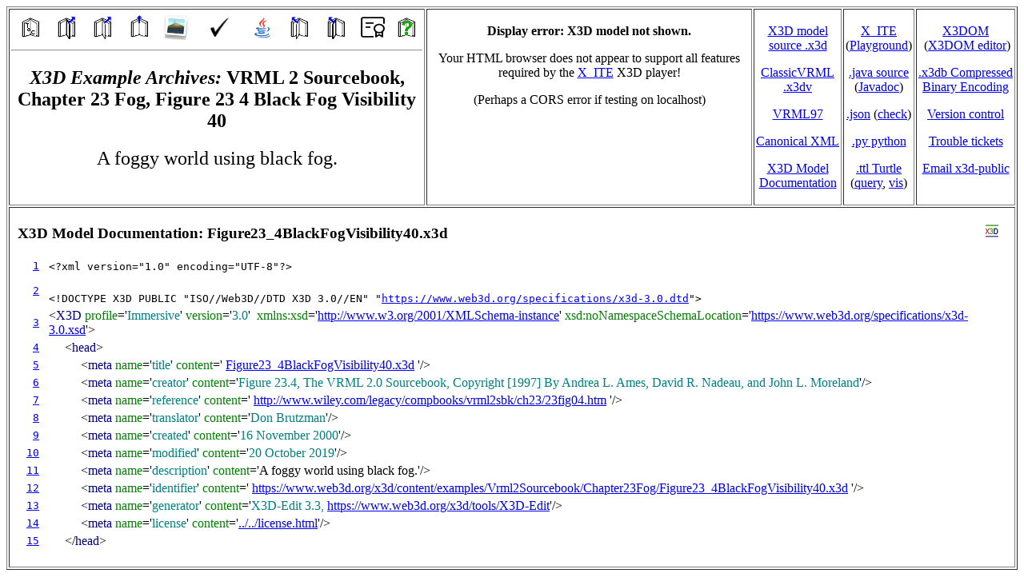

--- FILE ---
content_type: text/html
request_url: https://www.web3d.org/x3d/content/examples/Vrml2.0Sourcebook/Chapter23Fog/Figure23_4BlackFogVisibility40Index.html
body_size: 15127
content:
<?xml version="1.0" encoding="UTF-8"?>
<!DOCTYPE html PUBLIC "-//W3C//DTD XHTML 1.0 Transitional//EN" "http://www.w3.org/TR/xhtml1/DTD/xhtml1-transitional.dtd">
<html xmlns="http://www.w3.org/1999/xhtml"
      xmlns:date="http://exslt.org/dates-and-times"
      xmlns:fn="http://www.w3.org/2005/xpath-functions"
      style="height:100%;">
   <head>
      <link rel="shortcut icon" href="../images/X3DtextIcon16.png" title="X3D"/>
      <title>VRML 2 Sourcebook X3D Examples Archive, Chapter 23 Fog, Figure 23 4 Black Fog Visibility 40</title>
      <meta http-equiv="X-UA-Compatible" content="chrome=1,IE=edge"/>
      <meta http-equiv="Content-Type" content="text/html;charset=UTF-8"/>
      <meta charset="utf-8"/>
      <meta name="author" content="Don Brutzman"/>
      <meta name="generator"
            content="https://www.web3d.org/x3d/tools/CreateContentCatalog/CreateContentCatalogPages.xslt"/>
      <meta name="modified" content="2026-01-07-05:00"/>
      <!-- X_ITE developer site: https://create3000.github.io/x_ite -->

      <script type="text/javascript" src="https://cdn.jsdelivr.net/npm/x_ite@latest/dist/x_ite.min.js"></script>
<style type="text/css">
#main {
	width:400px;
}
x3d-canvas {
    /* Format 16:9 */
     width:100%;
    height:225px;
}
.references {
    padding:5px;
 background:lightgray;
}
.references p {
    margin: 0;
}
</style>
   </head>
   <body style="height:98%;">
      <table id="topmost-table"
             align="center"
             summary=""
             border="1"
             cellpadding="2"
             width="100%"
             style="align-content:center; height:100%; width:100%;">
         <tr>
            <td align="center" valign="top">
               <table
                      align="center"
                      id="Page-Link-Bar"
                      border="0"
                      cellpadding="2"
                      width="100%">
                  <tr align="center">
                     <td width="9%">
                        <a href="../index.html" target="_top">
                           <img src="../../images/ToC.png"
                                title="Table of Contents"
                                alt="Table of Contents"
                                height="32"
                                width="32"
                                style="border-width:0px"/>
                        </a>
                     </td>
                     <td width="9%">
                        <a href="../Chapter22Background/index.html" target="_top">
                           <img src="../../images/PreviousChapter.png"
                                title="Previous Chapter of Scenes"
                                alt="Previous Chapter of Scenes"
                                height="32"
                                width="32"
                                style="border-width:0px"/>
                        </a>
                     </td>
                     <td width="9%">
                        <a href="Figure23_3cExponentialFogVisibility20Index.html" target="_top">
                           <img src="../../images/PreviousPage.png"
                                title="Previous Scene"
                                alt="Previous Scene"
                                height="32"
                                width="32"
                                style="border-width:0px"/>
                        </a>
                     </td>
                     <td width="9%">
                        <a href="index.html" target="_top">
                           <img src="../../images/ThisChapter.png"
                                title="Directory Summary"
                                alt="Directory Summary"
                                height="32"
                                width="32"
                                style="border-width:0px"/>
                        </a>
                     </td>
                     <td width="9%">
                        <a href="viewpointSlideshow.html" target="_top">
                           <img src="../../images/MootoolsSlideshowLogo.jpg"
                                title="Directory Viewpoint Slideshow"
                                alt="Directory Viewpoint Slideshow"
                                height="32"
                                width="32"
                                style="border-width:0px"/>
                        </a>
                     </td>
                     <td align="center" width="12.5%">
                        <a href="https://savage.nps.edu/X3dValidator?url=https://www.web3d.org/x3d/content/examples/Vrml2Sourcebook/Chapter23Fog/Figure23_4BlackFogVisibility40.x3d"
                           target="_validator">
                           <img src="../../images/CheckMark.png"
                                title="Check .x3d scene using X3D Validator"
                                alt="Check .x3d scene using X3D Validator"
                                height="24"
                                width="23"
                                style="border-width:0px"/>
                        </a>
                     </td>
                     <td width="9%">
                        <a href="../../Vrml2Sourcebook/javadoc/Vrml2Sourcebook/Chapter23Fog/Figure23_4BlackFogVisibility40.html"
                           target="_blank">
                           <img src="../../images/Java-32.png"
                                title="Javadoc for translated java source"
                                alt="Javadoc for translated java source"
                                height="32"
                                width="32"
                                style="border-width:0px"/>
                        </a>
                     </td>
                     <td width="9%">
                        <a href="Figure23_5BindingFogsAndBackgroundsIndex.html" target="_top">
                           <img src="../../images/NextPage.png"
                                title="Next Scene"
                                alt="Next Scene"
                                height="32"
                                width="32"
                                style="border-width:0px"/>
                        </a>
                     </td>
                     <td width="9%">
                        <a href="../Chapter24Sound/index.html" target="_top">
                           <img src="../../images/NextChapter.png"
                                title="Next Chapter of Scenes"
                                alt="Next Chapter of Scenes"
                                height="32"
                                width="32"
                                style="border-width:0px"/>
                        </a>
                     </td>
                     <td width="9%">
                        <a href="../../license.html" target="_blank">
                           <img src="../../images/certificate.png"
                                title="Open-Source License for Models and Software"
                                alt="Open-Source License for Models and Software"
                                height="32"
                                width="32"
                                style="border-width:0px"/>
                        </a>
                     </td>
                     <td width="9%">
                        <a href="../../X3dResources.html" target="helpPage">
                           <img src="../../images/Help.png"
                                title="X3D Resources"
                                alt="X3D Resources"
                                height="32"
                                width="32"
                                style="border-width:0px"/>
                        </a>
                     </td>
                  </tr>
               </table>
               <hr/>
               <h2>
                  <i> X3D Example Archives: </i>VRML 2 Sourcebook, Chapter 23 Fog, Figure 23 4 Black Fog Visibility 40</h2>
               <p>
                  <font size="+2">A foggy world using black fog.</font>
               </p>
            </td>
            <td align="center" valign="top" width="401">
<x3d-canvas src='Figure23_4BlackFogVisibility40.x3d'>
	<p><b>Display error: X3D model not shown.</b></p>
	<p>Your HTML browser does not appear to support all features required by the
	<a href="https://create3000.github.io/x_ite" target="_blank">X_ITE</a> X3D player!</p>
<p>(Perhaps a CORS error if testing on localhost)</p>
</x3d-canvas>
</td>
            <td align="center" valign="top" width="5%">
               <p>
                  <a title=".x3d original source XML encoding of X3D model"
                     href="Figure23_4BlackFogVisibility40.x3d"
                     target="_blank">X3D&nbsp;model source&nbsp;.x3d</a>
               </p>
               <p>
                  <a title=".x3dv ClassicVRML encoding of X3D model"
                     href="Figure23_4BlackFogVisibility40.x3dv"
                     target="_blank">ClassicVRML<br/>.x3dv</a>
               </p>
               <p>
                  <a title=".wrl VRML97 encoding of X3D model"
                     href="Figure23_4BlackFogVisibility40.wrl"
                     target="_blank">VRML97</a>
               </p>
               <p>
                  <a title="Canonical .xml encoding of X3D model for XML Security"
                     href="Figure23_4BlackFogVisibility40Canonical.xml"
                     target="_blank">Canonical&nbsp;XML</a>
               </p>
               <p>
                  <a title="annotated .html documentation of .x3d scene source"
                     href="Figure23_4BlackFogVisibility40.html"
                     target="_blank">X3D Model Documentation</a>
               </p>
            </td>
            <td align="center" valign="top" width="5%">
               <p>
                  <a title="X_ITE scene embedded in HTML page"
                     href="Figure23_4BlackFogVisibility40X_ITE.html"
                     target="_blank">X_ITE</a> (<a title="X_ITE Playground editor by Holger Seelig"
                     href="https://create3000.github.io/x_ite/playground/?url=https://www.web3d.org/x3d/content/examples/Vrml2Sourcebook/Chapter23Fog/Figure23_4BlackFogVisibility40.x3d"
                     target="_blank">Playground</a>)</p>
               <p>
                  <a title=".java translated source of X3D model"
                     alt=".java translated source of X3D model"
                     target="_blank"
                     href="Figure23_4BlackFogVisibility40.java">.java&nbsp;source</a> (<a title="Javadoc for translated java source"
                     alt="Javadoc for translated java source"
                     target="_blank"
                     href="../../Vrml2Sourcebook/javadoc/Vrml2Sourcebook/Chapter23Fog/Figure23_4BlackFogVisibility40.html">Javadoc</a>)</p>
               <p>
                  <a title="JavaScript Object Notation (JSON) encoding of X3D model"
                     href="Figure23_4BlackFogVisibility40.json"
                     target="_blank">.json</a>&nbsp;(<a title="jsonlint validation"
                     href="https://jsonlint.com/?url=https://www.web3d.org/x3d/content/examples/Vrml2Sourcebook/Chapter23Fog/Figure23_4BlackFogVisibility40.json"
                     target="_blank">check</a>)</p>
               <p>
                  <a title="experimental .py translated python source of X3D model"
                     href="Figure23_4BlackFogVisibility40.py"
                     target="_blank">.py&nbsp;python</a>
               </p>
               <p>
                  <a title=".ttl Turtle RDF/OWL semantic representation of X3D model"
                     alt=".ttl Turtle RDF/OWL semantic representation of X3D model"
                     target="_blank"
                     type="text/turtle"
                     href="Figure23_4BlackFogVisibility40.ttl">.ttl&nbsp;Turtle</a> (<a title="SPARQL query example for Turtle representation"
                     alt="SPARQL query example for Turtle representation"
                     target="_blank"
                     href="Figure23_4BlackFogVisibility40.rq.txt">query</a>, <a title="WebVOWL visualization"
                     alt="WebVOWL visualization"
                     target="_blank"
                     href="https://service.tib.eu/webvowl/#iri=https://www.web3d.org/x3d/content/examples/Vrml2Sourcebook/Chapter23Fog/Figure23_4BlackFogVisibility40.ttl">vis</a>)</p>
            </td>
            <td align="center" valign="top" width="5%">
               <p>
                  <a title="X3DOM scene embedded in XHTML page"
                     href="Figure23_4BlackFogVisibility40X3dom.xhtml"
                     target="_blank">X3DOM</a>
                  <br/>&nbsp;(<a title="X3DOM editor by Andreas Plesch"
                     href="https://andreasplesch.github.io/Library/Viewer/index.html?url=https://www.web3d.org/x3d/content/examples/Vrml2Sourcebook/Chapter23Fog/Figure23_4BlackFogVisibility40.x3d"
                     target="_blank">X3DOM&nbsp;editor</a>)</p>
               <p>
                  <a title="Compressed Binary Encoding (CBE) of X3D model"
                     href="Figure23_4BlackFogVisibility40.x3db"
                     target="_blank">.x3db&nbsp;Compressed<br/>Binary Encoding</a>
               </p>
               <p>
                  <a title="check model source in version control"
                     href="https://sourceforge.net/p/x3d/code/HEAD/tree/www.web3d.org/x3d/content/examples/Vrml2Sourcebook/Chapter23Fog/Figure23_4BlackFogVisibility40.x3d"
                     target="_blank">Version&nbsp;control</a>
               </p>
               <p>
                  <a title="check issues list in version control"
                     href="https://sourceforge.net/p/x3d/tickets"
                     target="_blank">Trouble tickets</a>
               </p>
               <p>
                  <a title="send email comments about this X3D model"
                     href="mailto:x3d-public@web3d.org(X3D%20Public%20Mailing%20List)x3d-public@web3d.org%20(X3D%20Public%20Mailing%20List)?subject=X3D%20Examples%20model%20feedback,%20Vrml2Sourcebook/Chapter23Fog/Figure23_4BlackFogVisibility40.x3d&amp;body=Hello%20x3d-public@web3d.org(X3D%20Public%20Mailing%20List)%0D%0A%0D%0AHere%20are%20some%20feedback%20comments%20on%20an%20X3D%20Examples%20Archives%20model%0D%0A(Vrml2Sourcebook Chapter23Fog Figure23_4BlackFogVisibility40.x3d)%0D%0Afound%20at%0D%0Ahttps://www.web3d.org/x3d/content/examples/Vrml2Sourcebook/Chapter23Fog/Figure23_4BlackFogVisibility40Index.html%20"
                     target="_blank">Email&nbsp;x3d&#8209;public</a>
               </p>
            </td>
         </tr>
         <tr height="100%">
            <td colspan="5">
               <iframe id="documentation"
                       src="Figure23_4BlackFogVisibility40.html"
                       style="border:none; width:100%; height:100%;"/>
            </td>
         </tr>
      </table>
   </body>
</html>


--- FILE ---
content_type: text/html
request_url: https://www.web3d.org/x3d/content/examples/Vrml2.0Sourcebook/Chapter23Fog/Figure23_4BlackFogVisibility40.html
body_size: 27618
content:
<?xml version="1.0" encoding="UTF-8"?>
<!DOCTYPE html PUBLIC "-//W3C//DTD XHTML 1.0 Strict//EN" "http://www.w3.org/TR/xhtml1/DTD/xhtml1-strict.dtd">
<html xmlns="http://www.w3.org/TR/xhtml1/strict"
      xmlns:ds="http://www.w3.org/2000/09/xmldsig#"
      xmlns:saxon="http://saxon.sf.net/">
   <head>
      <title>Figure23_4BlackFogVisibility40.x3d (X3dToXhtml listing)</title>
      <!-- I18N -->
      <meta http-equiv="X-UA-Compatible" content="chrome=1,IE=edge"/>
      <meta http-equiv="Content-Type" content="text/html;charset=UTF-8"/>
      <style type="text/css">
span.element   {color: navy}
span.attribute {color: green}
span.value     {color: teal}
span.plain     {color: black}
span.gray      {color: gray}
span.idName    {color: maroon}
span.highlight          {background-color:#FFFAA0;} /* pastelyellow    for html page contrast */
span.addedDocumentation {background-color:#EEEEEE;} /* slightly darker for html page contrast */
span.behaviorNode       {background-color:#DDEEFF;} /*      light blue for html page contrast */
span.extensibilityNode  {background-color:#FFEEFF;} /*    lighter blue for html page contrast */
a.idName {color: maroon}
div.boxedBlock          {border: 1px solid grey;  }
div.center {text-align: center}
div.indented {margin-left: 25px}
table.line {border: 0px; padding: 0px; border: 0px; border-spacing: 0px; padding: 0px; width:100% }
tr.line {vertical-align: middle; border: 0px; padding: 0px;}
td.lineNumber {font-family: monospace; } /* float: right; */

span.prototype {color: purple}
a.prototype {color: purple}
a.prototype:visited {color: black}
span.route {color: red}
b.warning {color: #CC5500; background: #FFFAA0;}
b.error {color: #CC0000}

/* https://stackoverflow.com/questions/10769016/display-image-on-text-link-hover-css-only
    position: relative;
    left: 20px;*/
.child {
    float: right;
    height: 0px;
}
.parent:hover {
    background-color: lightyellow;
}
.parent:hover .child {
    background-color: lightyellow;
    height: 200px;
}

                </style>
      <style type="text/css">
table.curvedEdges { border:10px solid RoyalBlue;-webkit-border-radius:13px;-moz-border-radius:13px;-ms-border-radius:13px;-o-border-radius:13px;border-radius:13px; }
table.curvedEdges td, table.curvedEdges th { border-bottom:1px dotted black;padding:5px; }
</style>
      <meta name="generator" content="XSLT processor Saxonica"/>
      <meta name="generator"
            content="https://www.web3d.org/x3d/stylesheets/X3dToXhtml.xslt"/>
      <meta name="generator"
            content="https://sourceforge.net/p/x3d/code/HEAD/tree/www.web3d.org/x3d/stylesheets/X3dToXhtml.xslt"/>
      <link rel="shortcut icon"
            href="https://www.web3d.org/x3d/content/icons/X3DtextIcon16.png"
            title="X3D"/>
   </head>
   <body><!--insert-title-bar-->
      <h3 style="border: 1px;">X3D Model Documentation: Figure23_4BlackFogVisibility40.x3d<span style="position: relative; float: right; margin-right: 10px; font-size: smaller">
            <a href="https://www.web3d.org/x3d/content/examples/Vrml2Sourcebook/Chapter23Fog/Figure23_4BlackFogVisibility40Index.html"
               target="_top"
               title="go to X3D Example Archives model page">
               <img src="[data-uri]"/>
            </a>
         </span>
      </h3>
<table id='LineNumberTable.top' class='lineNumber'>

<tr class="lineNumber">
         <td class="lineNumber">
            <a id="1">&#160;</a>&#160;<a href="#1">1</a>&#160;</td>
         <td>
            <code title="XML declaration">&lt;?xml version="1.0" encoding="UTF-8"?&gt;</code>
         </td>
      </tr>
      <tr class="lineNumber">
         <td class="lineNumber">
            <a id="2">&#160;</a>&#160;<a href="#2">2</a>&#160;</td>
         <td>
            <br/>
            <code title="Document Type Declaration (DTD) for X3D validation">&lt;!DOCTYPE X3D PUBLIC "ISO//Web3D//DTD X3D 3.0//EN" "<a href="https://www.web3d.org/specifications/x3d-3.0.dtd">https://www.web3d.org/specifications/x3d-3.0.dtd</a>"&gt;</code>
         </td>
      </tr>
      <tr class="lineNumber">
         <td class="lineNumber">&#160;&#160;<a href="#3">3</a>&#160;</td>
         <td>
            <a id="3"> </a>
            <!--indent-cell--><span title="X3D is the top-most XML element for an Extensible 3D (X3D) Graphics file">&lt;<span class="element">X3D</span>&#160;<span title="X3D Immersive Profile supports most nodes, similar to VRML97"><span class="attribute">profile</span>='<span class="value">Immersive</span>'</span>&#160;<span class="attribute">version</span>='<span class="value">3.0</span>'&#160;<span title="XML namespace for X3D Graphics schema validation"><span title="XML namespace for XML Schema validation">
               <span class="attribute">xmlns:xsd</span>='<a href="http://www.w3.org/2001/XMLSchema-instance" target="_blank">http://www.w3.org/2001/XMLSchema-instance</a>'
</span>
            <span title="XML namespace for X3D Graphics schema validation"
                  class="attribute">xsd:noNamespaceSchemaLocation</span>='<a href="https://www.web3d.org/specifications/x3d-3.0.xsd" target="_blank">https://www.web3d.org/specifications/x3d-3.0.xsd</a>'</span>&gt;
</span>

</td></tr>

<tr class="lineNumber">
               <td class="lineNumber">&#160;&#160;<a href="#4">4</a>&#160;</td>
               <td>
                  <a id="4"> </a>
                  <!--indent-cell-->&#160;&#160; &#160; <span title="head can contain component, unit, and author-defined metadata (meta) tags">&lt;<span class="element">head</span>&gt;
</span>

</td></tr>

<tr class="lineNumber">
                     <td class="lineNumber">&#160;&#160;<a href="#5">5</a>&#160;</td>
                     <td>
                        <a id="5"> </a>
                        <!--indent-cell-->&#160;&#160; &#160; &#160;&#160; &#160; <span title="meta 'title' provides file name for this resource">&lt;<span class="element">meta</span>&#160;<span class="attribute">name</span>='<span class="value">title</span>'&#160;<span class="attribute">content</span>='<span class="attribute">
                           <a href="Figure23_4BlackFogVisibility40.x3d" target="_blank">Figure23_4BlackFogVisibility40.x3d</a>
                        </span>'/&gt;
</span></td>
                  </tr>
                  <tr class="lineNumber">
                     <td class="lineNumber">&#160;&#160;<a href="#6">6</a>&#160;</td>
                     <td>
                        <a id="6"> </a>
                        <!--indent-cell-->&#160;&#160; &#160; &#160;&#160; &#160; <span title="meta 'creator' provides name of original author">&lt;<span class="element">meta</span>&#160;<span class="attribute">name</span>='<span class="value">creator</span>'&#160;<span class="attribute">content</span>='<span class="value">Figure 23.4, The VRML 2.0 Sourcebook, Copyright [1997] By Andrea L. Ames, David R. Nadeau, and John L. Moreland</span>'/&gt;
</span></td>
                  </tr>
                  <tr class="lineNumber">
                     <td class="lineNumber">&#160;&#160;<a href="#7">7</a>&#160;</td>
                     <td>
                        <a id="7"> </a>
                        <!--indent-cell-->&#160;&#160; &#160; &#160;&#160; &#160; <span title="meta 'reference' provides name or reference link to a supporting resource">&lt;<span class="element">meta</span>&#160;<span class="attribute">name</span>='<span class="value">reference</span>'&#160;<span class="attribute">content</span>='<span class="attribute">
                           <a href="http://www.wiley.com/legacy/compbooks/vrml2sbk/ch23/23fig04.htm"
                              target="_blank">http://www.wiley.com/legacy/compbooks/vrml2sbk/ch23/23fig04.htm</a>
                        </span>'/&gt;
</span></td>
                  </tr>
                  <tr class="lineNumber">
                     <td class="lineNumber">&#160;&#160;<a href="#8">8</a>&#160;</td>
                     <td>
                        <a id="8"> </a>
                        <!--indent-cell-->&#160;&#160; &#160; &#160;&#160; &#160; <span title="meta 'translator' provides name of person performing translation from another format or language">&lt;<span class="element">meta</span>&#160;<span class="attribute">name</span>='<span class="value">translator</span>'&#160;<span class="attribute">content</span>='<span class="value">Don Brutzman</span>'/&gt;
</span></td>
                  </tr>
                  <tr class="lineNumber">
                     <td class="lineNumber">&#160;&#160;<a href="#9">9</a>&#160;</td>
                     <td>
                        <a id="9"> </a>
                        <!--indent-cell-->&#160;&#160; &#160; &#160;&#160; &#160; <span title="meta 'created' provides date of initial version">&lt;<span class="element">meta</span>&#160;<span class="attribute">name</span>='<span class="value">created</span>'&#160;<span class="attribute">content</span>='<span class="value">16 November 2000</span>'/&gt;
</span></td>
                  </tr>
                  <tr class="lineNumber">
                     <td class="lineNumber">&#160;<a href="#10">10</a>&#160;</td>
                     <td>
                        <a id="10"> </a>
                        <!--indent-cell-->&#160;&#160; &#160; &#160;&#160; &#160; <span title="meta 'modified' provides date of modified version">&lt;<span class="element">meta</span>&#160;<span class="attribute">name</span>='<span class="value">modified</span>'&#160;<span class="attribute">content</span>='<span class="value">20 October 2019</span>'/&gt;
</span></td>
                  </tr>
                  <tr class="lineNumber">
                     <td class="lineNumber">&#160;<a href="#11">11</a>&#160;</td>
                     <td>
                        <a id="11"> </a>
                        <!--indent-cell-->&#160;&#160; &#160; &#160;&#160; &#160; <span title="meta 'description' provides summary overview describing this resource">&lt;<span class="element">meta</span>&#160;<span class="attribute">name</span>='<span class="value">description</span>'&#160;<span class="attribute">content</span>='<span class="plain">A foggy world using black fog.</span>'/&gt;
</span></td>
                  </tr>
                  <tr class="lineNumber">
                     <td class="lineNumber">&#160;<a href="#12">12</a>&#160;</td>
                     <td>
                        <a id="12"> </a>
                        <!--indent-cell-->&#160;&#160; &#160; &#160;&#160; &#160; <span title="meta 'identifier' provides the unique Uniform Resource Identifier (URI) or url address for this resource">&lt;<span class="element">meta</span>&#160;<span class="attribute">name</span>='<span class="value">identifier</span>'&#160;<span class="attribute">content</span>='<span class="attribute">
                           <a href="https://www.web3d.org/x3d/content/examples/Vrml2Sourcebook/Chapter23Fog/Figure23_4BlackFogVisibility40.x3d"
                              target="_blank">https://www.web3d.org/x3d/content/examples/Vrml2Sourcebook/Chapter23Fog/Figure23_4BlackFogVisibility40.x3d</a>
                        </span>'/&gt;
</span></td>
                  </tr>
                  <tr class="lineNumber">
                     <td class="lineNumber">&#160;<a href="#13">13</a>&#160;</td>
                     <td>
                        <a id="13"> </a>
                        <!--indent-cell-->&#160;&#160; &#160; &#160;&#160; &#160; <span title="meta 'generator' provides name of authoring tool or translation tool producing this scene">&lt;<span class="element">meta</span>&#160;<span class="attribute">name</span>='<span class="value">generator</span>'&#160;<span class="attribute">content</span>='<span class="value">X3D-Edit 3.3, </span>
                        <a href="https://www.web3d.org/x3d/tools/X3D-Edit" target="_blank">https://www.web3d.org/x3d/tools/X3D-Edit</a>'/&gt;
</span></td>
                  </tr>
                  <tr class="lineNumber">
                     <td class="lineNumber">&#160;<a href="#14">14</a>&#160;</td>
                     <td>
                        <a id="14"> </a>
                        <!--indent-cell-->&#160;&#160; &#160; &#160;&#160; &#160; <span title="meta 'license' provides software license link or information">&lt;<span class="element">meta</span>&#160;<span class="attribute">name</span>='<span class="value">license</span>'&#160;<span class="attribute">content</span>='<a href="../../license.html">../../license.html</a>'/&gt;
</span></td>
                  </tr>
                  <!--insert another row and cell for closing tag-->
<tr><td class="lineNumber">

<a id="15"> </a>&#160;<a href="#15">15</a>&#160;
</td>
<td><!--indent-cell-->&#160;&#160; &#160; <span title="head can contain component, unit, and author-defined metadata (meta) tags">
&lt;/<span class="element">head</span>&gt;
</span>
<!--finish cell and row for closing tag-->
</td>
            </tr>
            <!--top half (head) of source table finished-->
</table>
<span style="color:white">&lt;!--</span>
            <div class="center">
               <hr style="width:100%"/>
               <span style="color:white">&lt;!--</span>
               <a href="#">
                  <img src="https://www.web3d.org/x3d/content/examples/images/x3d2-s.gif"
                       width="50"
                       height="32"
                       title="to top"
                       alt="to top"
                       style="border:0; float:right"/>
               </a>
               <b>
                  <i>DEF node index: </i>
               </b>
               <b>
                  <i>Index for Viewpoint node: </i>
               </b>
               <a title="go to this Viewpoint node: A foggy world using black fog"
                  href="#Viewpoint_1"
                  class="idName">Viewpoint_1</a>
            </div>
            <span style="color:white">--&gt;</span>
            <hr style="width:100%" id="ID-link-index-complete"/>
            <!--bottom half (Scene and child nodes) of source table started-->
<table id='LineNumberTable.bottom' class='lineNumber'>

<tr class="lineNumber">
               <td class="lineNumber">&#160;<a href="#16">16</a>&#160;</td>
               <td>
                  <a id="16"> </a>
                  <!--indent-cell-->&#160;&#160; &#160; <span title="Scene is the root node that contains an X3D scene graph">&lt;<span class="element">Scene</span>&gt;
</span>

</td></tr>

<tr class="lineNumber">
                     <td class="lineNumber">&#160;<a href="#17">17</a>&#160;</td>
                     <td>
                        <a id="17"> </a>
                        <!--indent-cell-->&#160;&#160; &#160; &#160;&#160; &#160; <span title="WorldInfo contains persistent documentation information about the 3D world">&lt;<span class="element">WorldInfo</span>&#160;<span class="attribute">title</span>='<span class="value">Figure23_4BlackFogVisibility40.x3d</span>'/&gt;
</span></td>
                  </tr>
                  <tr class="lineNumber">
                     <td class="lineNumber">&#160;<a href="#18">18</a>&#160;</td>
                     <td>
                        <a id="18"> </a>
                        <a id="Viewpoint_1"> </a>
                        <!--indent-cell-->&#160;&#160; &#160; &#160;&#160; &#160; <span title="Viewpoint provides a specific location and direction where the user may view the scene">&lt;<span class="element">Viewpoint</span>&#160;<span class="attribute">description</span>='<a title="viewpoint image (produced using Xj3D)"
                           href="_viewpoints/Figure23_4BlackFogVisibility40.x3d._VP_A_foggy_world_using_black_fog.png">A foggy world using black fog</a>'&#160;<span class="attribute">position</span>='<span class="value">0 3 32</span>'/&gt;
</span></td>
                  </tr>
                  <tr class="lineNumber">
                     <td class="lineNumber">&#160;<a href="#19">19</a>&#160;</td>
                     <td>
                        <a id="19"> </a>
                        <!--indent-cell-->&#160;&#160; &#160; &#160;&#160; &#160; <span title="NavigationInfo describes the viewing model and physical characteristics of the viewer's avatar">&lt;<span class="element">NavigationInfo</span>&#160;<span class="attribute">type</span>='<span class="value">"FLY" "EXAMINE" "ANY"</span>'/&gt;
</span></td>
                  </tr>
                  <tr class="lineNumber">
                     <td class="lineNumber">&#160;<a href="#20">20</a>&#160;</td>
                     <td>
                        <a id="20"> </a>
                        <!--indent-cell-->&#160;&#160; &#160; &#160;&#160; &#160; &lt;<span class="element">Fog</span>&#160;<span class="attribute">color</span>='<span class="value">0 0 0</span>'&#160;<span class="attribute">fogType</span>='<span class="value">EXPONENTIAL</span>'&#160;<span class="attribute">visibilityRange</span>='<span class="value">40</span>'/&gt;
</td>
                  </tr>
                  <tr class="lineNumber">
                     <td class="lineNumber">&#160;<a href="#21">21</a>&#160;</td>
                     <td>
                        <a id="21"> </a>
                        <!--indent-cell-->&#160;&#160; &#160; &#160;&#160; &#160; <span title="Inline is a Grouping node that can load nodes from another X3D scene via url" style="background-color:#FFEEFF;">&lt;<span class="element">Inline</span>
                        <!--url creation-->
&#160;&#160;<span title="uniform resource locator (url) list of relative or absolute file addresses, performed in order until resource retrieval succeeds"><span class="attribute">url</span>='  "<a href="Figure23_1FogTestWorld.x3d" target="_blank">Figure23_1FogTestWorld.x3d</a>"  "<a href="https://www.web3d.org/x3d/content/examples/Vrml2Sourcebook/Chapter23Fog/Figure23_1FogTestWorld.x3d"
                           target="_blank">https://www.web3d.org/x3d/content/examples/Vrml2Sourcebook/Chapter23Fog/Figure23_1FogTestWorld.x3d</a>"   "<a href="Figure23_1FogTestWorld.wrl" target="_blank">Figure23_1FogTestWorld.wrl</a>"  "<a href="https://www.web3d.org/x3d/content/examples/Vrml2Sourcebook/Chapter23Fog/Figure23_1FogTestWorld.wrl"
                           target="_blank">https://www.web3d.org/x3d/content/examples/Vrml2Sourcebook/Chapter23Fog/Figure23_1FogTestWorld.wrl</a>" '</span>/&gt;
</span></td>
                  </tr>
                  <tr class="lineNumber">
                     <td class="lineNumber">&#160;<a href="#22">22</a>&#160;</td>
                     <td>
<!--indent-cell-->&#160;&#160; &#160; &#160;&#160; &#160; 
<a id="22"> </a>
                        <span title="XML comment">&lt;!--  Fog   color   must   match   Background   color   for   objects   to   disappear.  --&gt;</span>
                     </td>
                  </tr>
                  <tr class="lineNumber">
                     <td class="lineNumber">&#160;<a href="#23">23</a>&#160;</td>
                     <td>
                        <a id="23"> </a>
                        <!--indent-cell-->&#160;&#160; &#160; &#160;&#160; &#160; <span title="Background simulates ground and sky, using vertical arrays of wraparound color values or backdrop textures on all six sides">&lt;<span class="element">Background</span>&#160;<span class="attribute">groundColor</span>='<span class="value">0 0 0</span>'/&gt;
</span></td>
                  </tr>
                  <!--insert another row and cell for closing tag-->
<tr><td class="lineNumber">

<a id="24"> </a>&#160;<a href="#24">24</a>&#160;
</td>
<td><!--indent-cell-->&#160;&#160; &#160; <span title="Scene is the root node that contains an X3D scene graph">
&lt;/<span class="element">Scene</span>&gt;
</span>
<!--finish cell and row for closing tag-->
</td>
            </tr>
            <!--insert another row and cell for closing tag-->
<tr><td class="lineNumber">

<a id="25"> </a>&#160;<a href="#25">25</a>&#160;
</td>
<td><!--indent-cell--><span title="X3D is the top-most XML element for an Extensible 3D (X3D) Graphics file">
&lt;/<span class="element">X3D</span>&gt;
</span>
<!--finish cell and row for closing tag-->
</td>
      </tr>
      <!--bottom half (X3D) of source table finished-->
</table>
<span style="color:white">&lt;!--</span>
      <div class="center">
         <hr style="width:100%"/>
         <span style="color:white">&lt;!--</span>
         <a href="#">
            <img src="https://www.web3d.org/x3d/content/examples/images/x3d2-s.gif"
                 width="50"
                 height="32"
                 title="to top"
                 alt="to top"
                 style="border:0; float:right"/>
         </a>
         <b>
            <i>DEF node index: </i>
         </b>
         <b>
            <i>Index for Viewpoint node: </i>
         </b>
         <a title="go to this Viewpoint node: A foggy world using black fog"
            href="#Viewpoint_1"
            class="idName">Viewpoint_1</a>
      </div>
      <span style="color:white">--&gt;</span>
<br />
<!--X3D-Tooltips-index-->
<div style="text-align:center;">
         <b>
            <i>X3D Tooltips element index: </i>
         </b>
         <a href="https://www.web3d.org/x3d/tooltips/X3dTooltips.html#Background"
            class="idName"
            title="X3D Tooltip"
            target="_blank">Background</a>,
<a href="https://www.web3d.org/x3d/tooltips/X3dTooltips.html#Fog"
            class="idName"
            title="X3D Tooltip"
            target="_blank">Fog</a>,
<a href="https://www.web3d.org/x3d/tooltips/X3dTooltips.html#head"
            class="idName"
            title="X3D Tooltip"
            target="_blank">head</a>,
<a href="https://www.web3d.org/x3d/tooltips/X3dTooltips.html#Inline"
            class="idName"
            title="X3D Tooltip"
            target="_blank">Inline</a>,
<a href="https://www.web3d.org/x3d/tooltips/X3dTooltips.html#meta"
            class="idName"
            title="X3D Tooltip"
            target="_blank">meta</a>,
<a href="https://www.web3d.org/x3d/tooltips/X3dTooltips.html#NavigationInfo"
            class="idName"
            title="X3D Tooltip"
            target="_blank">NavigationInfo</a>,
<a href="https://www.web3d.org/x3d/tooltips/X3dTooltips.html#Scene"
            class="idName"
            title="X3D Tooltip"
            target="_blank">Scene</a>,
<a href="https://www.web3d.org/x3d/tooltips/X3dTooltips.html#Viewpoint"
            class="idName"
            title="X3D Tooltip"
            target="_blank">Viewpoint</a>,
<a href="https://www.web3d.org/x3d/tooltips/X3dTooltips.html#WorldInfo"
            class="idName"
            title="X3D Tooltip"
            target="_blank">WorldInfo</a>,
<a href="https://www.web3d.org/x3d/tooltips/X3dTooltips.html#X3D"
            class="idName"
            title="X3D Tooltip"
            target="_blank">X3D</a>,
 plus&#160;documentation&#160;for <a href="https://www.web3d.org/x3d/tooltips/X3dTooltips.html#accessType"
            class="idName"
            title="X3D Tooltip"
            target="blank">accessType definitions</a>, 
<a href="https://www.web3d.org/x3d/tooltips/X3dTooltips.html#type"
            class="idName"
            title="X3D Tooltip"
            target="blank">type definitions</a>,
<a href="https://www.web3d.org/x3d/tooltips/X3dTooltips.html#XML"
            class="idName"
            title="X3D Tooltip"
            target="blank">XML data types</a>, and
<a href="https://www.web3d.org/x3d/tooltips/X3dTooltips.html#FieldTypesTable"
            class="idName"
            title="X3D Tooltip"
            target="blank">field types</a>
      </div>
      <hr style="width:100%"/>
      <!-- apply-templates * | comment() complete -->
      <span style="color:white">--&gt;</span>
      <div style="text-align:center; background-color:white">
         <span style="color:white">&lt;!--</span>
Online at 
<br/>
         <a href="https://www.web3d.org/x3d/content/examples/Vrml2Sourcebook/Chapter23Fog/Figure23_4BlackFogVisibility40Index.html"
            target="_top">https://www.web3d.org/x3d/content/examples/Vrml2Sourcebook/Chapter23Fog/Figure23_4BlackFogVisibility40Index.html</a>
         <span style="color:white">--&gt;</span>
         <br/>
         <span style="color:white">&lt;!--</span>
Version control at 
<br/>
         <a href="https://sourceforge.net/p/x3d/code/HEAD/tree/www.web3d.org/x3d/content/examples/Vrml2Sourcebook/Chapter23Fog/Figure23_4BlackFogVisibility40.x3d"
            target="_blank">https://sourceforge.net/p/x3d/code/HEAD/tree/www.web3d.org/x3d/content/examples/Vrml2Sourcebook/Chapter23Fog/Figure23_4BlackFogVisibility40.x3d</a>
         <span style="color:white">--&gt;</span>
      </div>
      <p style="text-align:center;">
         <span style="color:white">&lt;!--</span>
Color-coding&#160;legend:&#160;X3D&#160;terminology <!--(matching X3D and XML terminology) -->
&lt;<span class="element">X3dNode</span>&#160;<span class="attribute">field</span>='<span class="value">value</span>'/&gt; 
 matches&#160;XML&#160;terminology 
&lt;<span class="element">XmlElement</span>&#160;<span class="attribute">attribute</span>='<span class="value">value</span>'/&gt; <br/>
<span title="behavior node" style="background-color:#DDEEFF;" >(Light-blue&#160;background:&#160;event-based&#160;behavior&#160;node or&#160;statement)</span>
<span title="ROUTE connects output fields of event-producing nodes to input fields of event-consuming nodes" style="background-color:#EEEEEE;">(Grey&#160;background&#160;inside&#160;box:&#160;inserted&#160;documentation)</span>
<span title="X3D Extensibility" style="background-color:#FFEEFF;">(Magenta&#160;background:&#160;X3D&#160;Extensibility)</span><br/>
         <span style="color:white"> --&gt;</span>
      </p>
      <p style="text-align:center; background-color:white">
         <a href="#">
            <img src="https://www.web3d.org/x3d/content/examples/images/x3d2-s.gif"
                 width="50"
                 height="32"
                 title="to top"
                 alt="to top"
                 style="border:0; float:right"/>
         </a>
         <span style="color:white">&lt;!--</span>
For additional help information about X3D scenes, please see <a href="https://www.web3d.org/x3d/content/X3dTooltips.html"
            title="Summary descriptions and authoring hints for each X3D node (element) and field (attribute)"
            target="_blank">X3D Tooltips</a>, <a href="https://www.web3d.org/x3d/content/examples/X3dResources.html"
            title="Numerous resources that support X3D graphics"
            target="_blank">X3D Resources</a>, and <a href="https://www.web3d.org/x3d/content/examples/X3dSceneAuthoringHints.html"
            title="Style guidelines, authoring tips, and best practices"
            target="_blank">X3D Scene Authoring Hints</a>.
<span style="color:white">--&gt;</span>
      </p>
   </body>
</html>
